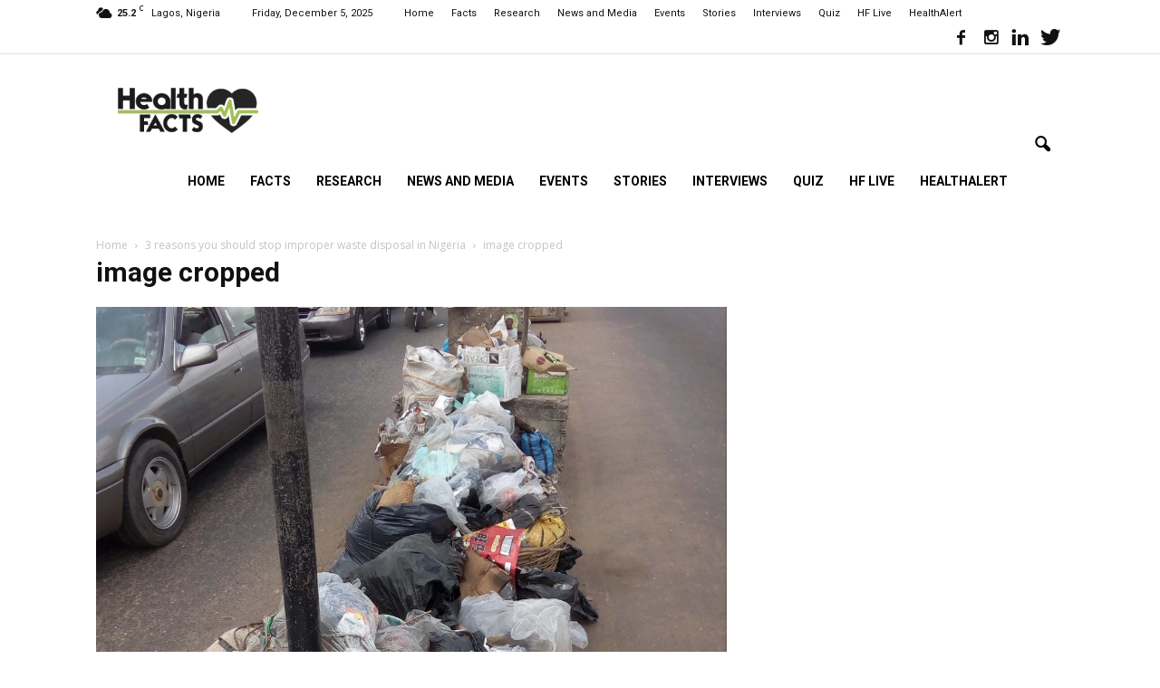

--- FILE ---
content_type: text/html; charset=UTF-8
request_url: https://healthfacts.ng/wp-admin/admin-ajax.php?td_theme_name=Newspaper&v=7.5
body_size: 11
content:
{"3294":25}

--- FILE ---
content_type: text/html; charset=utf-8
request_url: https://www.google.com/recaptcha/api2/aframe
body_size: 267
content:
<!DOCTYPE HTML><html><head><meta http-equiv="content-type" content="text/html; charset=UTF-8"></head><body><script nonce="I56Gb8JS6xvZgfzszFgcnw">/** Anti-fraud and anti-abuse applications only. See google.com/recaptcha */ try{var clients={'sodar':'https://pagead2.googlesyndication.com/pagead/sodar?'};window.addEventListener("message",function(a){try{if(a.source===window.parent){var b=JSON.parse(a.data);var c=clients[b['id']];if(c){var d=document.createElement('img');d.src=c+b['params']+'&rc='+(localStorage.getItem("rc::a")?sessionStorage.getItem("rc::b"):"");window.document.body.appendChild(d);sessionStorage.setItem("rc::e",parseInt(sessionStorage.getItem("rc::e")||0)+1);localStorage.setItem("rc::h",'1764904009410');}}}catch(b){}});window.parent.postMessage("_grecaptcha_ready", "*");}catch(b){}</script></body></html>

--- FILE ---
content_type: text/plain
request_url: https://www.google-analytics.com/j/collect?v=1&_v=j102&a=629456141&t=pageview&_s=1&dl=https%3A%2F%2Fhealthfacts.ng%2F3-reasons-you-should-stop-improper-waste-disposal-in-nigeria%2Fimage-cropped%2F&ul=en-us%40posix&dt=image%20cropped%20-%20HealthFacts%20NG&sr=1280x720&vp=1280x720&_u=IEBAAEABAAAAACAAI~&jid=728170726&gjid=1607187106&cid=1452567459.1764904008&tid=UA-78694687-1&_gid=1977323092.1764904008&_r=1&_slc=1&z=1479109339
body_size: -450
content:
2,cG-X0B2EJJFKZ